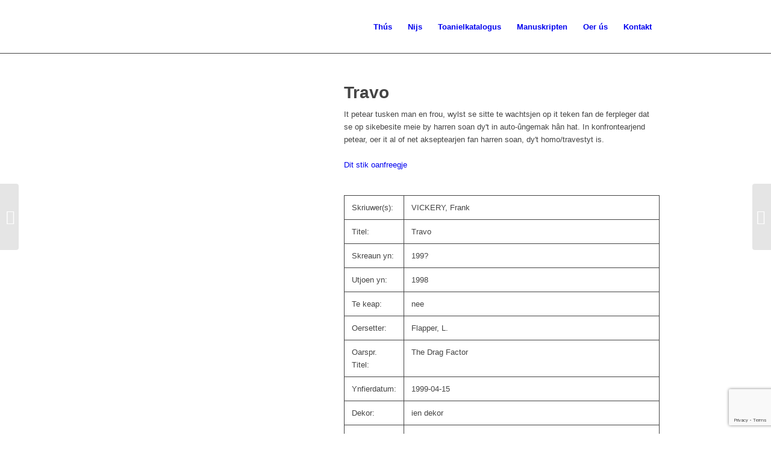

--- FILE ---
content_type: text/html; charset=utf-8
request_url: https://www.google.com/recaptcha/api2/anchor?ar=1&k=6Ld7rjMcAAAAAMonQxMC2fwg3krg0zB-4z0OAJ3Y&co=aHR0cHM6Ly9zdHVmdC5ubDo0NDM.&hl=en&v=N67nZn4AqZkNcbeMu4prBgzg&size=invisible&anchor-ms=20000&execute-ms=30000&cb=lhjad1glgtkv
body_size: 48522
content:
<!DOCTYPE HTML><html dir="ltr" lang="en"><head><meta http-equiv="Content-Type" content="text/html; charset=UTF-8">
<meta http-equiv="X-UA-Compatible" content="IE=edge">
<title>reCAPTCHA</title>
<style type="text/css">
/* cyrillic-ext */
@font-face {
  font-family: 'Roboto';
  font-style: normal;
  font-weight: 400;
  font-stretch: 100%;
  src: url(//fonts.gstatic.com/s/roboto/v48/KFO7CnqEu92Fr1ME7kSn66aGLdTylUAMa3GUBHMdazTgWw.woff2) format('woff2');
  unicode-range: U+0460-052F, U+1C80-1C8A, U+20B4, U+2DE0-2DFF, U+A640-A69F, U+FE2E-FE2F;
}
/* cyrillic */
@font-face {
  font-family: 'Roboto';
  font-style: normal;
  font-weight: 400;
  font-stretch: 100%;
  src: url(//fonts.gstatic.com/s/roboto/v48/KFO7CnqEu92Fr1ME7kSn66aGLdTylUAMa3iUBHMdazTgWw.woff2) format('woff2');
  unicode-range: U+0301, U+0400-045F, U+0490-0491, U+04B0-04B1, U+2116;
}
/* greek-ext */
@font-face {
  font-family: 'Roboto';
  font-style: normal;
  font-weight: 400;
  font-stretch: 100%;
  src: url(//fonts.gstatic.com/s/roboto/v48/KFO7CnqEu92Fr1ME7kSn66aGLdTylUAMa3CUBHMdazTgWw.woff2) format('woff2');
  unicode-range: U+1F00-1FFF;
}
/* greek */
@font-face {
  font-family: 'Roboto';
  font-style: normal;
  font-weight: 400;
  font-stretch: 100%;
  src: url(//fonts.gstatic.com/s/roboto/v48/KFO7CnqEu92Fr1ME7kSn66aGLdTylUAMa3-UBHMdazTgWw.woff2) format('woff2');
  unicode-range: U+0370-0377, U+037A-037F, U+0384-038A, U+038C, U+038E-03A1, U+03A3-03FF;
}
/* math */
@font-face {
  font-family: 'Roboto';
  font-style: normal;
  font-weight: 400;
  font-stretch: 100%;
  src: url(//fonts.gstatic.com/s/roboto/v48/KFO7CnqEu92Fr1ME7kSn66aGLdTylUAMawCUBHMdazTgWw.woff2) format('woff2');
  unicode-range: U+0302-0303, U+0305, U+0307-0308, U+0310, U+0312, U+0315, U+031A, U+0326-0327, U+032C, U+032F-0330, U+0332-0333, U+0338, U+033A, U+0346, U+034D, U+0391-03A1, U+03A3-03A9, U+03B1-03C9, U+03D1, U+03D5-03D6, U+03F0-03F1, U+03F4-03F5, U+2016-2017, U+2034-2038, U+203C, U+2040, U+2043, U+2047, U+2050, U+2057, U+205F, U+2070-2071, U+2074-208E, U+2090-209C, U+20D0-20DC, U+20E1, U+20E5-20EF, U+2100-2112, U+2114-2115, U+2117-2121, U+2123-214F, U+2190, U+2192, U+2194-21AE, U+21B0-21E5, U+21F1-21F2, U+21F4-2211, U+2213-2214, U+2216-22FF, U+2308-230B, U+2310, U+2319, U+231C-2321, U+2336-237A, U+237C, U+2395, U+239B-23B7, U+23D0, U+23DC-23E1, U+2474-2475, U+25AF, U+25B3, U+25B7, U+25BD, U+25C1, U+25CA, U+25CC, U+25FB, U+266D-266F, U+27C0-27FF, U+2900-2AFF, U+2B0E-2B11, U+2B30-2B4C, U+2BFE, U+3030, U+FF5B, U+FF5D, U+1D400-1D7FF, U+1EE00-1EEFF;
}
/* symbols */
@font-face {
  font-family: 'Roboto';
  font-style: normal;
  font-weight: 400;
  font-stretch: 100%;
  src: url(//fonts.gstatic.com/s/roboto/v48/KFO7CnqEu92Fr1ME7kSn66aGLdTylUAMaxKUBHMdazTgWw.woff2) format('woff2');
  unicode-range: U+0001-000C, U+000E-001F, U+007F-009F, U+20DD-20E0, U+20E2-20E4, U+2150-218F, U+2190, U+2192, U+2194-2199, U+21AF, U+21E6-21F0, U+21F3, U+2218-2219, U+2299, U+22C4-22C6, U+2300-243F, U+2440-244A, U+2460-24FF, U+25A0-27BF, U+2800-28FF, U+2921-2922, U+2981, U+29BF, U+29EB, U+2B00-2BFF, U+4DC0-4DFF, U+FFF9-FFFB, U+10140-1018E, U+10190-1019C, U+101A0, U+101D0-101FD, U+102E0-102FB, U+10E60-10E7E, U+1D2C0-1D2D3, U+1D2E0-1D37F, U+1F000-1F0FF, U+1F100-1F1AD, U+1F1E6-1F1FF, U+1F30D-1F30F, U+1F315, U+1F31C, U+1F31E, U+1F320-1F32C, U+1F336, U+1F378, U+1F37D, U+1F382, U+1F393-1F39F, U+1F3A7-1F3A8, U+1F3AC-1F3AF, U+1F3C2, U+1F3C4-1F3C6, U+1F3CA-1F3CE, U+1F3D4-1F3E0, U+1F3ED, U+1F3F1-1F3F3, U+1F3F5-1F3F7, U+1F408, U+1F415, U+1F41F, U+1F426, U+1F43F, U+1F441-1F442, U+1F444, U+1F446-1F449, U+1F44C-1F44E, U+1F453, U+1F46A, U+1F47D, U+1F4A3, U+1F4B0, U+1F4B3, U+1F4B9, U+1F4BB, U+1F4BF, U+1F4C8-1F4CB, U+1F4D6, U+1F4DA, U+1F4DF, U+1F4E3-1F4E6, U+1F4EA-1F4ED, U+1F4F7, U+1F4F9-1F4FB, U+1F4FD-1F4FE, U+1F503, U+1F507-1F50B, U+1F50D, U+1F512-1F513, U+1F53E-1F54A, U+1F54F-1F5FA, U+1F610, U+1F650-1F67F, U+1F687, U+1F68D, U+1F691, U+1F694, U+1F698, U+1F6AD, U+1F6B2, U+1F6B9-1F6BA, U+1F6BC, U+1F6C6-1F6CF, U+1F6D3-1F6D7, U+1F6E0-1F6EA, U+1F6F0-1F6F3, U+1F6F7-1F6FC, U+1F700-1F7FF, U+1F800-1F80B, U+1F810-1F847, U+1F850-1F859, U+1F860-1F887, U+1F890-1F8AD, U+1F8B0-1F8BB, U+1F8C0-1F8C1, U+1F900-1F90B, U+1F93B, U+1F946, U+1F984, U+1F996, U+1F9E9, U+1FA00-1FA6F, U+1FA70-1FA7C, U+1FA80-1FA89, U+1FA8F-1FAC6, U+1FACE-1FADC, U+1FADF-1FAE9, U+1FAF0-1FAF8, U+1FB00-1FBFF;
}
/* vietnamese */
@font-face {
  font-family: 'Roboto';
  font-style: normal;
  font-weight: 400;
  font-stretch: 100%;
  src: url(//fonts.gstatic.com/s/roboto/v48/KFO7CnqEu92Fr1ME7kSn66aGLdTylUAMa3OUBHMdazTgWw.woff2) format('woff2');
  unicode-range: U+0102-0103, U+0110-0111, U+0128-0129, U+0168-0169, U+01A0-01A1, U+01AF-01B0, U+0300-0301, U+0303-0304, U+0308-0309, U+0323, U+0329, U+1EA0-1EF9, U+20AB;
}
/* latin-ext */
@font-face {
  font-family: 'Roboto';
  font-style: normal;
  font-weight: 400;
  font-stretch: 100%;
  src: url(//fonts.gstatic.com/s/roboto/v48/KFO7CnqEu92Fr1ME7kSn66aGLdTylUAMa3KUBHMdazTgWw.woff2) format('woff2');
  unicode-range: U+0100-02BA, U+02BD-02C5, U+02C7-02CC, U+02CE-02D7, U+02DD-02FF, U+0304, U+0308, U+0329, U+1D00-1DBF, U+1E00-1E9F, U+1EF2-1EFF, U+2020, U+20A0-20AB, U+20AD-20C0, U+2113, U+2C60-2C7F, U+A720-A7FF;
}
/* latin */
@font-face {
  font-family: 'Roboto';
  font-style: normal;
  font-weight: 400;
  font-stretch: 100%;
  src: url(//fonts.gstatic.com/s/roboto/v48/KFO7CnqEu92Fr1ME7kSn66aGLdTylUAMa3yUBHMdazQ.woff2) format('woff2');
  unicode-range: U+0000-00FF, U+0131, U+0152-0153, U+02BB-02BC, U+02C6, U+02DA, U+02DC, U+0304, U+0308, U+0329, U+2000-206F, U+20AC, U+2122, U+2191, U+2193, U+2212, U+2215, U+FEFF, U+FFFD;
}
/* cyrillic-ext */
@font-face {
  font-family: 'Roboto';
  font-style: normal;
  font-weight: 500;
  font-stretch: 100%;
  src: url(//fonts.gstatic.com/s/roboto/v48/KFO7CnqEu92Fr1ME7kSn66aGLdTylUAMa3GUBHMdazTgWw.woff2) format('woff2');
  unicode-range: U+0460-052F, U+1C80-1C8A, U+20B4, U+2DE0-2DFF, U+A640-A69F, U+FE2E-FE2F;
}
/* cyrillic */
@font-face {
  font-family: 'Roboto';
  font-style: normal;
  font-weight: 500;
  font-stretch: 100%;
  src: url(//fonts.gstatic.com/s/roboto/v48/KFO7CnqEu92Fr1ME7kSn66aGLdTylUAMa3iUBHMdazTgWw.woff2) format('woff2');
  unicode-range: U+0301, U+0400-045F, U+0490-0491, U+04B0-04B1, U+2116;
}
/* greek-ext */
@font-face {
  font-family: 'Roboto';
  font-style: normal;
  font-weight: 500;
  font-stretch: 100%;
  src: url(//fonts.gstatic.com/s/roboto/v48/KFO7CnqEu92Fr1ME7kSn66aGLdTylUAMa3CUBHMdazTgWw.woff2) format('woff2');
  unicode-range: U+1F00-1FFF;
}
/* greek */
@font-face {
  font-family: 'Roboto';
  font-style: normal;
  font-weight: 500;
  font-stretch: 100%;
  src: url(//fonts.gstatic.com/s/roboto/v48/KFO7CnqEu92Fr1ME7kSn66aGLdTylUAMa3-UBHMdazTgWw.woff2) format('woff2');
  unicode-range: U+0370-0377, U+037A-037F, U+0384-038A, U+038C, U+038E-03A1, U+03A3-03FF;
}
/* math */
@font-face {
  font-family: 'Roboto';
  font-style: normal;
  font-weight: 500;
  font-stretch: 100%;
  src: url(//fonts.gstatic.com/s/roboto/v48/KFO7CnqEu92Fr1ME7kSn66aGLdTylUAMawCUBHMdazTgWw.woff2) format('woff2');
  unicode-range: U+0302-0303, U+0305, U+0307-0308, U+0310, U+0312, U+0315, U+031A, U+0326-0327, U+032C, U+032F-0330, U+0332-0333, U+0338, U+033A, U+0346, U+034D, U+0391-03A1, U+03A3-03A9, U+03B1-03C9, U+03D1, U+03D5-03D6, U+03F0-03F1, U+03F4-03F5, U+2016-2017, U+2034-2038, U+203C, U+2040, U+2043, U+2047, U+2050, U+2057, U+205F, U+2070-2071, U+2074-208E, U+2090-209C, U+20D0-20DC, U+20E1, U+20E5-20EF, U+2100-2112, U+2114-2115, U+2117-2121, U+2123-214F, U+2190, U+2192, U+2194-21AE, U+21B0-21E5, U+21F1-21F2, U+21F4-2211, U+2213-2214, U+2216-22FF, U+2308-230B, U+2310, U+2319, U+231C-2321, U+2336-237A, U+237C, U+2395, U+239B-23B7, U+23D0, U+23DC-23E1, U+2474-2475, U+25AF, U+25B3, U+25B7, U+25BD, U+25C1, U+25CA, U+25CC, U+25FB, U+266D-266F, U+27C0-27FF, U+2900-2AFF, U+2B0E-2B11, U+2B30-2B4C, U+2BFE, U+3030, U+FF5B, U+FF5D, U+1D400-1D7FF, U+1EE00-1EEFF;
}
/* symbols */
@font-face {
  font-family: 'Roboto';
  font-style: normal;
  font-weight: 500;
  font-stretch: 100%;
  src: url(//fonts.gstatic.com/s/roboto/v48/KFO7CnqEu92Fr1ME7kSn66aGLdTylUAMaxKUBHMdazTgWw.woff2) format('woff2');
  unicode-range: U+0001-000C, U+000E-001F, U+007F-009F, U+20DD-20E0, U+20E2-20E4, U+2150-218F, U+2190, U+2192, U+2194-2199, U+21AF, U+21E6-21F0, U+21F3, U+2218-2219, U+2299, U+22C4-22C6, U+2300-243F, U+2440-244A, U+2460-24FF, U+25A0-27BF, U+2800-28FF, U+2921-2922, U+2981, U+29BF, U+29EB, U+2B00-2BFF, U+4DC0-4DFF, U+FFF9-FFFB, U+10140-1018E, U+10190-1019C, U+101A0, U+101D0-101FD, U+102E0-102FB, U+10E60-10E7E, U+1D2C0-1D2D3, U+1D2E0-1D37F, U+1F000-1F0FF, U+1F100-1F1AD, U+1F1E6-1F1FF, U+1F30D-1F30F, U+1F315, U+1F31C, U+1F31E, U+1F320-1F32C, U+1F336, U+1F378, U+1F37D, U+1F382, U+1F393-1F39F, U+1F3A7-1F3A8, U+1F3AC-1F3AF, U+1F3C2, U+1F3C4-1F3C6, U+1F3CA-1F3CE, U+1F3D4-1F3E0, U+1F3ED, U+1F3F1-1F3F3, U+1F3F5-1F3F7, U+1F408, U+1F415, U+1F41F, U+1F426, U+1F43F, U+1F441-1F442, U+1F444, U+1F446-1F449, U+1F44C-1F44E, U+1F453, U+1F46A, U+1F47D, U+1F4A3, U+1F4B0, U+1F4B3, U+1F4B9, U+1F4BB, U+1F4BF, U+1F4C8-1F4CB, U+1F4D6, U+1F4DA, U+1F4DF, U+1F4E3-1F4E6, U+1F4EA-1F4ED, U+1F4F7, U+1F4F9-1F4FB, U+1F4FD-1F4FE, U+1F503, U+1F507-1F50B, U+1F50D, U+1F512-1F513, U+1F53E-1F54A, U+1F54F-1F5FA, U+1F610, U+1F650-1F67F, U+1F687, U+1F68D, U+1F691, U+1F694, U+1F698, U+1F6AD, U+1F6B2, U+1F6B9-1F6BA, U+1F6BC, U+1F6C6-1F6CF, U+1F6D3-1F6D7, U+1F6E0-1F6EA, U+1F6F0-1F6F3, U+1F6F7-1F6FC, U+1F700-1F7FF, U+1F800-1F80B, U+1F810-1F847, U+1F850-1F859, U+1F860-1F887, U+1F890-1F8AD, U+1F8B0-1F8BB, U+1F8C0-1F8C1, U+1F900-1F90B, U+1F93B, U+1F946, U+1F984, U+1F996, U+1F9E9, U+1FA00-1FA6F, U+1FA70-1FA7C, U+1FA80-1FA89, U+1FA8F-1FAC6, U+1FACE-1FADC, U+1FADF-1FAE9, U+1FAF0-1FAF8, U+1FB00-1FBFF;
}
/* vietnamese */
@font-face {
  font-family: 'Roboto';
  font-style: normal;
  font-weight: 500;
  font-stretch: 100%;
  src: url(//fonts.gstatic.com/s/roboto/v48/KFO7CnqEu92Fr1ME7kSn66aGLdTylUAMa3OUBHMdazTgWw.woff2) format('woff2');
  unicode-range: U+0102-0103, U+0110-0111, U+0128-0129, U+0168-0169, U+01A0-01A1, U+01AF-01B0, U+0300-0301, U+0303-0304, U+0308-0309, U+0323, U+0329, U+1EA0-1EF9, U+20AB;
}
/* latin-ext */
@font-face {
  font-family: 'Roboto';
  font-style: normal;
  font-weight: 500;
  font-stretch: 100%;
  src: url(//fonts.gstatic.com/s/roboto/v48/KFO7CnqEu92Fr1ME7kSn66aGLdTylUAMa3KUBHMdazTgWw.woff2) format('woff2');
  unicode-range: U+0100-02BA, U+02BD-02C5, U+02C7-02CC, U+02CE-02D7, U+02DD-02FF, U+0304, U+0308, U+0329, U+1D00-1DBF, U+1E00-1E9F, U+1EF2-1EFF, U+2020, U+20A0-20AB, U+20AD-20C0, U+2113, U+2C60-2C7F, U+A720-A7FF;
}
/* latin */
@font-face {
  font-family: 'Roboto';
  font-style: normal;
  font-weight: 500;
  font-stretch: 100%;
  src: url(//fonts.gstatic.com/s/roboto/v48/KFO7CnqEu92Fr1ME7kSn66aGLdTylUAMa3yUBHMdazQ.woff2) format('woff2');
  unicode-range: U+0000-00FF, U+0131, U+0152-0153, U+02BB-02BC, U+02C6, U+02DA, U+02DC, U+0304, U+0308, U+0329, U+2000-206F, U+20AC, U+2122, U+2191, U+2193, U+2212, U+2215, U+FEFF, U+FFFD;
}
/* cyrillic-ext */
@font-face {
  font-family: 'Roboto';
  font-style: normal;
  font-weight: 900;
  font-stretch: 100%;
  src: url(//fonts.gstatic.com/s/roboto/v48/KFO7CnqEu92Fr1ME7kSn66aGLdTylUAMa3GUBHMdazTgWw.woff2) format('woff2');
  unicode-range: U+0460-052F, U+1C80-1C8A, U+20B4, U+2DE0-2DFF, U+A640-A69F, U+FE2E-FE2F;
}
/* cyrillic */
@font-face {
  font-family: 'Roboto';
  font-style: normal;
  font-weight: 900;
  font-stretch: 100%;
  src: url(//fonts.gstatic.com/s/roboto/v48/KFO7CnqEu92Fr1ME7kSn66aGLdTylUAMa3iUBHMdazTgWw.woff2) format('woff2');
  unicode-range: U+0301, U+0400-045F, U+0490-0491, U+04B0-04B1, U+2116;
}
/* greek-ext */
@font-face {
  font-family: 'Roboto';
  font-style: normal;
  font-weight: 900;
  font-stretch: 100%;
  src: url(//fonts.gstatic.com/s/roboto/v48/KFO7CnqEu92Fr1ME7kSn66aGLdTylUAMa3CUBHMdazTgWw.woff2) format('woff2');
  unicode-range: U+1F00-1FFF;
}
/* greek */
@font-face {
  font-family: 'Roboto';
  font-style: normal;
  font-weight: 900;
  font-stretch: 100%;
  src: url(//fonts.gstatic.com/s/roboto/v48/KFO7CnqEu92Fr1ME7kSn66aGLdTylUAMa3-UBHMdazTgWw.woff2) format('woff2');
  unicode-range: U+0370-0377, U+037A-037F, U+0384-038A, U+038C, U+038E-03A1, U+03A3-03FF;
}
/* math */
@font-face {
  font-family: 'Roboto';
  font-style: normal;
  font-weight: 900;
  font-stretch: 100%;
  src: url(//fonts.gstatic.com/s/roboto/v48/KFO7CnqEu92Fr1ME7kSn66aGLdTylUAMawCUBHMdazTgWw.woff2) format('woff2');
  unicode-range: U+0302-0303, U+0305, U+0307-0308, U+0310, U+0312, U+0315, U+031A, U+0326-0327, U+032C, U+032F-0330, U+0332-0333, U+0338, U+033A, U+0346, U+034D, U+0391-03A1, U+03A3-03A9, U+03B1-03C9, U+03D1, U+03D5-03D6, U+03F0-03F1, U+03F4-03F5, U+2016-2017, U+2034-2038, U+203C, U+2040, U+2043, U+2047, U+2050, U+2057, U+205F, U+2070-2071, U+2074-208E, U+2090-209C, U+20D0-20DC, U+20E1, U+20E5-20EF, U+2100-2112, U+2114-2115, U+2117-2121, U+2123-214F, U+2190, U+2192, U+2194-21AE, U+21B0-21E5, U+21F1-21F2, U+21F4-2211, U+2213-2214, U+2216-22FF, U+2308-230B, U+2310, U+2319, U+231C-2321, U+2336-237A, U+237C, U+2395, U+239B-23B7, U+23D0, U+23DC-23E1, U+2474-2475, U+25AF, U+25B3, U+25B7, U+25BD, U+25C1, U+25CA, U+25CC, U+25FB, U+266D-266F, U+27C0-27FF, U+2900-2AFF, U+2B0E-2B11, U+2B30-2B4C, U+2BFE, U+3030, U+FF5B, U+FF5D, U+1D400-1D7FF, U+1EE00-1EEFF;
}
/* symbols */
@font-face {
  font-family: 'Roboto';
  font-style: normal;
  font-weight: 900;
  font-stretch: 100%;
  src: url(//fonts.gstatic.com/s/roboto/v48/KFO7CnqEu92Fr1ME7kSn66aGLdTylUAMaxKUBHMdazTgWw.woff2) format('woff2');
  unicode-range: U+0001-000C, U+000E-001F, U+007F-009F, U+20DD-20E0, U+20E2-20E4, U+2150-218F, U+2190, U+2192, U+2194-2199, U+21AF, U+21E6-21F0, U+21F3, U+2218-2219, U+2299, U+22C4-22C6, U+2300-243F, U+2440-244A, U+2460-24FF, U+25A0-27BF, U+2800-28FF, U+2921-2922, U+2981, U+29BF, U+29EB, U+2B00-2BFF, U+4DC0-4DFF, U+FFF9-FFFB, U+10140-1018E, U+10190-1019C, U+101A0, U+101D0-101FD, U+102E0-102FB, U+10E60-10E7E, U+1D2C0-1D2D3, U+1D2E0-1D37F, U+1F000-1F0FF, U+1F100-1F1AD, U+1F1E6-1F1FF, U+1F30D-1F30F, U+1F315, U+1F31C, U+1F31E, U+1F320-1F32C, U+1F336, U+1F378, U+1F37D, U+1F382, U+1F393-1F39F, U+1F3A7-1F3A8, U+1F3AC-1F3AF, U+1F3C2, U+1F3C4-1F3C6, U+1F3CA-1F3CE, U+1F3D4-1F3E0, U+1F3ED, U+1F3F1-1F3F3, U+1F3F5-1F3F7, U+1F408, U+1F415, U+1F41F, U+1F426, U+1F43F, U+1F441-1F442, U+1F444, U+1F446-1F449, U+1F44C-1F44E, U+1F453, U+1F46A, U+1F47D, U+1F4A3, U+1F4B0, U+1F4B3, U+1F4B9, U+1F4BB, U+1F4BF, U+1F4C8-1F4CB, U+1F4D6, U+1F4DA, U+1F4DF, U+1F4E3-1F4E6, U+1F4EA-1F4ED, U+1F4F7, U+1F4F9-1F4FB, U+1F4FD-1F4FE, U+1F503, U+1F507-1F50B, U+1F50D, U+1F512-1F513, U+1F53E-1F54A, U+1F54F-1F5FA, U+1F610, U+1F650-1F67F, U+1F687, U+1F68D, U+1F691, U+1F694, U+1F698, U+1F6AD, U+1F6B2, U+1F6B9-1F6BA, U+1F6BC, U+1F6C6-1F6CF, U+1F6D3-1F6D7, U+1F6E0-1F6EA, U+1F6F0-1F6F3, U+1F6F7-1F6FC, U+1F700-1F7FF, U+1F800-1F80B, U+1F810-1F847, U+1F850-1F859, U+1F860-1F887, U+1F890-1F8AD, U+1F8B0-1F8BB, U+1F8C0-1F8C1, U+1F900-1F90B, U+1F93B, U+1F946, U+1F984, U+1F996, U+1F9E9, U+1FA00-1FA6F, U+1FA70-1FA7C, U+1FA80-1FA89, U+1FA8F-1FAC6, U+1FACE-1FADC, U+1FADF-1FAE9, U+1FAF0-1FAF8, U+1FB00-1FBFF;
}
/* vietnamese */
@font-face {
  font-family: 'Roboto';
  font-style: normal;
  font-weight: 900;
  font-stretch: 100%;
  src: url(//fonts.gstatic.com/s/roboto/v48/KFO7CnqEu92Fr1ME7kSn66aGLdTylUAMa3OUBHMdazTgWw.woff2) format('woff2');
  unicode-range: U+0102-0103, U+0110-0111, U+0128-0129, U+0168-0169, U+01A0-01A1, U+01AF-01B0, U+0300-0301, U+0303-0304, U+0308-0309, U+0323, U+0329, U+1EA0-1EF9, U+20AB;
}
/* latin-ext */
@font-face {
  font-family: 'Roboto';
  font-style: normal;
  font-weight: 900;
  font-stretch: 100%;
  src: url(//fonts.gstatic.com/s/roboto/v48/KFO7CnqEu92Fr1ME7kSn66aGLdTylUAMa3KUBHMdazTgWw.woff2) format('woff2');
  unicode-range: U+0100-02BA, U+02BD-02C5, U+02C7-02CC, U+02CE-02D7, U+02DD-02FF, U+0304, U+0308, U+0329, U+1D00-1DBF, U+1E00-1E9F, U+1EF2-1EFF, U+2020, U+20A0-20AB, U+20AD-20C0, U+2113, U+2C60-2C7F, U+A720-A7FF;
}
/* latin */
@font-face {
  font-family: 'Roboto';
  font-style: normal;
  font-weight: 900;
  font-stretch: 100%;
  src: url(//fonts.gstatic.com/s/roboto/v48/KFO7CnqEu92Fr1ME7kSn66aGLdTylUAMa3yUBHMdazQ.woff2) format('woff2');
  unicode-range: U+0000-00FF, U+0131, U+0152-0153, U+02BB-02BC, U+02C6, U+02DA, U+02DC, U+0304, U+0308, U+0329, U+2000-206F, U+20AC, U+2122, U+2191, U+2193, U+2212, U+2215, U+FEFF, U+FFFD;
}

</style>
<link rel="stylesheet" type="text/css" href="https://www.gstatic.com/recaptcha/releases/N67nZn4AqZkNcbeMu4prBgzg/styles__ltr.css">
<script nonce="0NgoFmPHvJqZ4vNfg5Gv0Q" type="text/javascript">window['__recaptcha_api'] = 'https://www.google.com/recaptcha/api2/';</script>
<script type="text/javascript" src="https://www.gstatic.com/recaptcha/releases/N67nZn4AqZkNcbeMu4prBgzg/recaptcha__en.js" nonce="0NgoFmPHvJqZ4vNfg5Gv0Q">
      
    </script></head>
<body><div id="rc-anchor-alert" class="rc-anchor-alert"></div>
<input type="hidden" id="recaptcha-token" value="[base64]">
<script type="text/javascript" nonce="0NgoFmPHvJqZ4vNfg5Gv0Q">
      recaptcha.anchor.Main.init("[\x22ainput\x22,[\x22bgdata\x22,\x22\x22,\[base64]/[base64]/[base64]/[base64]/[base64]/[base64]/KGcoTywyNTMsTy5PKSxVRyhPLEMpKTpnKE8sMjUzLEMpLE8pKSxsKSksTykpfSxieT1mdW5jdGlvbihDLE8sdSxsKXtmb3IobD0odT1SKEMpLDApO08+MDtPLS0pbD1sPDw4fFooQyk7ZyhDLHUsbCl9LFVHPWZ1bmN0aW9uKEMsTyl7Qy5pLmxlbmd0aD4xMDQ/[base64]/[base64]/[base64]/[base64]/[base64]/[base64]/[base64]\\u003d\x22,\[base64]\\u003d\x22,\[base64]/CiwVmL8Kgf8OvPhHDqEvCrsOAwpHDmcKlwr7DtsOcGH5Owp5nRBVuWsOpXjbChcO1XsKUUsKLw7PCgHLDiSMiwoZ0w4xowrzDuUVoDsOewpTDi0tIw5tZAMK6wo/CnsOgw6Z1EMKmNDBUwrvDqcKoTcK/fMKLEcKywo0/[base64]/Ct8KzwrbDksOVwpHCgSvCnsOMBDLCrSkXBkdNwrHDlcOUHsKGGMKhDHHDsMKCw6sfWMKuGmVrWcKVdcKnQCXCl3DDjsO4wrHDncO9bMOKwp7DvMKJw4rDh0IPw4Ydw7YaB244RS5ZwrXDq1TCgHLCvBzDvD/Dp3fDrCXDuMO6w4IPInLCgWJoFsOmwpc5wpzDqcK/wpoVw7sbF8OSIcKCwrBXGsKQwp7Cg8Kpw6NYw59qw7kPwqJRFMOIwoxUHw7Cl0c9w7LDuhzCisOLwqEqGHzCmCZOwplOwqMfNcOPcMOswogfw4Zew5RUwp5CQmbDtCbCuTHDvFVCw5/DqcK5csOiw43Dk8K2wrzDrsKbwo3DkcKow7DDucO8DWFyZVZ9wp/[base64]/NMK8w7UTwr5jQiw7b8KUw5ojbcOmw5/Dv8OMw7UlLCvCt8OpJMOzwqzDgF3DhDorwrskwrRjwp4hJ8OlacKiw7odan/Dp1PCtWrClcOGRSdubBsDw7vDkEN6IcKnwqREwrY+wrvDjk/DpcOYM8KKfsKhO8OQwrMJwpgJT1pBGWxAwrIpw5Yew7sTRDXDp8KDWcOcw7wHwqPChsK9w4DCmkFiwo7Cq8KHKMKSwp/CrcKJA1/[base64]/[base64]/[base64]/[base64]/CjEvChnFvwqQgY04gfMKqwoDDqVHDpQAiw6HCkW3DvcOHXsKfwoBXwo/Di8KOwpwrwojCrMOgw5xmw55AwpjDtsO1w6XCpRDDsjjCr8O6exLCgsKjIcOKwpfCkH3Do8Kiw4pqX8Ksw4sXJcO6WcKOwqAtB8Krw4bDlMO2dxbCuF3DrnAKwoc2d0RmBjrDuVHCrMOePQ13w40Mwq99w53DtcKaw7wgPsKqw59bwp0TwpjCkR/DgXPCmsKLw5fDmnnCu8Opw47CjjzCnsOAacK2HRHCswzCo2HDrcOCLFJtwoXDl8Ofw4x6eiZswqjCpFjDsMKJXzrCksOlw4LCk8Kywo7CrcKTwp4XwqPCj2XClg/[base64]/Ct8OXF8O0JSTCpcKGNx4cOTjDmSfDj8OPwrbDsSTDlR9EwolwVyAPNHJ5ccK7wo/Du0/CjCTDlsObw6cswqNMwpEcR8O/b8O3w75QAjELQ1DDoQk6YMOVwopkwrHCrcOHacKTwp/[base64]/DicKIw4DDucKbw67CvRJBwo12EsK5R8Okw4TDm1M5wo0LdMKGEcOrw5DDgMOZwqNcJsKqwpYzCcO7bANWw6zDsMOlwo/CiVVmRlVsaMK3woLDvSFHw7wDccOvwqVxW8Kkw7fDokVOwqw1wpdVwooOwp/Du0HCo8K3Wy3DuEnDucKbS0LCssKPdT3DvsOiZFsKw7rCnkHDlcOdfcK3R0zCmsKKw6rDsMKGwprDuVkVdX9cQsOzGVRZwplsfMOEwpY/KHd8w4LCpgRRHj9rw5LCnsOwAcKgw6xlw4Bqw7E1wqDDgF5WImRRfCUoXmnCvsOrXiwNOlXDonHDpTrDg8ObO1pPOhEFTsKxwrrDqlV9ODIyw63DusOKOsOxw5ggNcO+eX47IxXCjMKdF3LCqSBgGMK2w5/DgMKqEMKzXsKQIAPDosO4wp7DlCfDu0ViUMK6wqPDmMO5w4Vtw4oqw7DCmW/[base64]/CgDXDkC1Qw5Mdwo/CkMOcwrQXMlXDmsOAwpXDlj52w4LDj8OVA8KKw7bDuxHDgsOKwrvCgcKZwqTDqcOwwrTDoVfDv8Otw49RYBphwoHCocOAw6zCjlYdZCLDuH5OW8KXFsOIw67DjsKzwpVdwpZMLsOYKA/ClAfCt1XDnsKGZ8OzwqRdbcOUHcOrw6PCt8OeEMKRTsKOw4jDvE8MUcOpdGnDrh3DkVvDlVp0w5AOAgnDuMKCwpXDqMKSLMKUHsOkZMKLRcK0Ont/[base64]/CjWfDi8KdwrnDtsKMw5TCjFpbPcOyXQHDrMKowqdHZ2nDggXDumTDvMKJwrbCtsObw4hPDG7CozfCrmJmC8KnwrnDmwbCp3nCunhqBsO3wokmLXdMOcOrwrs0w5/Ds8KTw4dTw6XDiis/w73DvwrCjsKHwo56W1zCvRXDl1fClTTDn8KlwrxvwoDDk3dFFsOnZUHDskhAJyHConDDg8OWwrrCvsOlwr3DijHCsmU0ZMOgwrPCqcO3W8Kaw6d0wovDhcKBwqV5wocQw7BKdMKiwrdPV8KEwqcew6g1fMKtw6RBw7rDum1mwpLDv8KqU3XCljR6LkbCn8Oue8Ovw4/DrsOfwrEXXGjDgMOowpjCjsK6YsOnHwHCvi5Tw619wo/CgcKvwr3Dp8KqU8KZwr0swrogwpvCqMOcTmxUa19wwqN2wqEjwqHCuMKDw4jDvBPDoW3CscKQJBzCicKkRsOPU8Kya8KUQC/DkcOuwoIlwprCrWNLISbCh8Kmw78wF8K/a1bCgzDDglMewp1ybwRtwrRpQ8KXFCbCgxXCosK7w79Zw4dlwqfCuUfCrMKowrhhwrEOwq1MwqYtQyfCksK5w5wqBsOjRsONwpxFfDhuODQeHcKcw5ETw6nDtVIYwpXDkGYiIcKlJ8KlLcKJXMK/wrFiG8KmwpkXwo3DrjVgwq0gEMKvw5sdCQJ3woUWBWjDr0hWwpl/KsOMw5HCq8KdFXhWwohuPRbCiC7DmsKsw7YLwopew7jConTCn8OOw5/[base64]/SGDCrcKKwphyw4EvJ3dNQ8K+Tw9tw7LCuMO/[base64]/DjcKlw7QhecOKDsO2CcKKSMKoHMKHf8O/LMOvwrAgwrRiwpwNwqNDHMKzX0PDoMKyanVlfRM/CcOHSMKAJMKEwqlkQHbCulDCuH/DlsOkw5dUThbDvsKHwp3CvMOWwrvCscOdw7VRUMKBMzYgwpfCs8OCGhfCvHF6c8OsBVrDo8OVwqY9F8Ohwo1tw5zDhsOZDQ05w4LCkMO6Imofw7zDsijDshbDocOTAsODLQkwwoLDviDDj2XDoxhTwrBbacO2wp3Doj14w7N6woIhasOPwroSRy/DjQzDlsK0wr5lNMK1w6tlw6oiwoFBw6hIwpVyw5rCj8K5ElrCm1BSw5oZwrnDqQ7DjX58wqxswoF4w78lwqXDoicDeMK2WsORw6DCqcOzw5hkwqbDuMOgwoLDv2MhwqQtw6LCs37CumnDv1/CpmPChcOJw7fDg8OxVnxGwpQiwqvDmVDCosK7wrnDtDVdJ1PDiMK3RlQLHcOfbjoIw5vDrTfCu8OaJy7DsMK/[base64]/bsOuw6vDlkHCsREnw6/CgjBiwpfDh8KTwpfClMKSbsKLwobCmVbDvBfCmlFJwp7DlnjCmcOJPmQIHcKjw57DiX94ZEfCgcK+EcKbwr3ChjHDv8OuLcO/I2VtZcO9S8OYQBk0XMO4dsKIwpPCpMKcwpPDhSgaw6JFw4fDrMOQAMK7CsKcHsOQCcK5W8KTw5fDrmvCoWPDtWh/JsKPw5vCvMO4wrjDrcKbfMOfwr/Dp2YTExnCkArDrht0I8KNw7nDtjbCtSI9DcKvwodwwrtkegXCtXMVbcKGwo/Cr8Ouw4ZKWcK0K8KJwqtywqgbwo/DscOYwrFdTFbCpMO8wqYAwpEyMsOldsKVw43DugMHMMOFG8KOw5jDmcORZgpCw6PDowrDgCvCs1Q5P11zTT3ChcKoRChWwq3Ds3DDgXrDq8KLwpjCj8O3Vg/CiVbCqiVBEW7DuEXDhz3CssOgSiLDlcKWwrnDmVB3wpZ9w7DDkUnCucKUAcK1w5DCp8OlwrDCvAxLw6DDgCEuw4LCpMOww5rChk1AwpbCgVfCm8KVA8KkwrfCvm4HwoR7eELCt8KFwqYewpd9RS9Sw5/[base64]/DrMOjw4lSwoB2ZMOCPsK9wrYcw6oOwo3Chk3Dp8K2NX10w4zDl0rCnnzCkHfDpH7DjBnChsOlwo55eMOKUnoULsKPS8K+GzREegLCpgXDk8O/w4PCmQdSwqMWSUgww5Qewo1UwrzCoWHClFlnw54OWGTCosKXw4nCvMKiN1EFZMK4AWUKwp9odcK3dMOqOsKMwq5/[base64]/CpU1BwrkqwojDuwQudWwSGWLCosK8esKdWBwMw6UsZ8KWwpEsUMOzwog/[base64]/w6zCpMKiaHXCmcOvw58Gbl3ChsKhwqdPwpvCiHdiQGTDvzfCvsOPbQPCusKKIXViOMOvLcOeeMOZwrUYwq/Cuxh/fcKQEsO8GsKeGMOkWyHCgmDCiHDDtMORDsOVYMK3w5QlXsOUbcKzwpgcwp4kK0oKfMOrLinCh8KQwoDDocKMw4LCsMOyH8KgNcOIbMOtB8OJw4p0wpfCiADCnExbWCTCgsKmZEPDphNAelHDiHMnwrIRLMKHfk/CrwA5wqcFwrfCuR/Dg8Oiw7hhw7w8w54DXGrDscONwptcW11twpnCrzLCvMOmL8O3XcOCwqzCjBxYPA17VhHClBzDthDDqA3Dkgg0Ygs/acKePD7CimXCjm3DsMOLw4LDq8OjdcKYwr8PNMOFNsOVwrHCh2bCjBRkPcKCwp4ZAXtWb2wVesOrbHfCrcOtwoImw5Z5wrdbDgPDrgnCr8OLw7nCmVZJw4/[base64]/w6jCkMOOw7Blwr/[base64]/[base64]/[base64]/CujPCjcKUSsKuw6Uwwr/DtMORw4J/[base64]/[base64]/[base64]/P8OFwpXDg38Pw7Z5woYLwqwCC8Khw6lHw7gDw6REwrnCqsOMwqBZHmrDhMKWwpkOcsKow5g3wo8Pw5DCmk/[base64]/w6PDvUAxwpMBcMKjVsKBw7jCsBEOAMKnMMOtwp9gw51mw6Eyw7rCoXMswq4rHhBEJcOMRcOdw4fDgzoQVMOiOGkSAk5JHTkcw6DCqsKdw5x8w4xJZR0QZ8Krw4FNw58BwobCoz0dwq/Ci0E5w7rCujkzGRQxdh9/[base64]/CtcO2eMOYw5APWMO+WwJRw5XCo8KOwowFKX3DmGDCqAkYYhJvw47ChMO7wprCs8KvCcORw5vDi1UJNsK+wq8+woLCgMKXJDrCiMKyw53CpgM/w6/Comt8wpI4JsKsw70jHsOhXcKVKcKMJcOKw4TClynCmMOBaUM1FGXDqcOibMKNG3s5HjsNw45wwqtubcKfw4YDdRlTGcOVTcO0w57DoSfCvsODwrXCqSfCozbDgsK/[base64]/[base64]/Cr1DCoTPClMOuB15RED3CjFh3wq9/YVnChMOkbF8Ec8KiwrNPw4vDkWnDjsKrw5Muw5PDosO7wrlYL8O8w5Fow4zDuMKtakDCkyrCj8OhwrJ/CAvCrsOLACPDlsOsdcKFeAdIbcKgwo7DksKQOUjDjsOfwpYvZUrDr8OrCSTCs8K6dx3DvMKXwohswp/DhG/DiCpRw61gF8OzwoFaw7FlNMOCfU1Qf3cnDcO9SXlCLMOgw5oGSBTDsHrClAcpajQNw4vCtMKQTcKZw4w+H8Knwo0vdRDCpWXCvndIwodjw6fDqwzCi8Kxw5PDqQDCo1PDrzUaAsOcesKkwpUCYW7DmMKAIsKdw5nCsBctw5PDoMKxfzdQwoI5S8KKw4VTw4zDkCHDvU/DrVnDryNuw7RvIDvCqUfCh8Kaw4ZNaxjCmMKiZDYPwqDDvcKmw57DrQphasKbwqR9w5MxG8OoBcO7RsKHwpw8EsOuLsK3asOiwovDl8KIGEhRbTpxcVhqwoU7wpXDvMKIOMO/cSnDrsKvTX5icMOzDMO2w5/[base64]/wqgcworDmsOsw5nCrljDrCbDusOhPsKtREpzVX3CmQnChsKNAFtfbC1NI2bCgw1bQhcSwoDChcKuMMKwI1Ykw5zDpifDkVHCt8K5w6PCty53c8Oyw6kBbsK/aiHCv07CicKvwqggwrHDhVHCisKzQAkvw6PDnsOqT8OyG8O8wrLCjVXCuUIAfXvDusOOwpTDv8KuHE7DscOHw47CtGJ0HHfCvMOPA8K+P0PDp8OSDsOtZULDrMOhBsKLbS/DtsKhdcO/w7U2wrd2w7zCsMKoN8KCw4kAw7J+cEPCmsOraMKPwozCisOAwp9Nw7fCjsOHWRkTwpHDocOYwoVfw73DuMKuw5k1w5XCrHbDlmBoEDNcw5AUwpfCvnHCpxjDh2RTRX4/RMOmWsOnwoPCphrDhTTDncOJUV57dcKlGAUjw4wbd25ZwrQZwqTCpMOfw4XDl8ODFwhww5HCgsONwrF8FcKJExDCnMOfw7QdwoQPcSXDtMOUChBjdyDDmC7CvwAcw5QnwoMYHMOwwqlic8KQw4tdUsOxwpVJP3cBailewp3CsjQ9T0bClFICIMKxdiBxBUZ/Igh3GsK0w7rCr8K0wrZBw7NYMMKgEcOSw7hZw7vDg8K+OAELEQHDocOdw4JYRcOjwrLCmm55w4TDkTPCo8KFMcOaw41KAmE1EWFlwrlfZi7CjMKRKsOobsOfccK2wojCmMOAXEcOH0DCqMKRR3HCtCLDsQY0wqVgJMOVw4YEwp/ClwlKwqDDhMOdwptkYsOJwrTChXfCpcKQwqZPAwgQwr/CiMK7wrrCtSR1dmYVBzPCqMKwworCocOawoUQw5Zzw5zDnsOlw4JRZ23CmUnDmFZzf1vCpsKmEcK6N09rw5nDomMgWAzCksKlwoM2T8OoZSZUEWZ+wpxMwo/ClcOIw4bDjDwhw5PCoMO2woDDqSk1GnJfwpvDozJfwqw2TMK/UcOKAg9NwqfDqMO4fCFsaQDCr8O/[base64]/DmUEWXXIYwooewoEGw5XCuVTDgcKrwq7DgzQxGBE/wosfBCc3fj7CsMKOMMOwE1d1EhrDksKcfHfCocKNM2rCusOaY8OVwqE4wpYoeznCgsKSwpfCkMOPwrrDosOBw4rCtMOUwobCh8OAUcKVdjDDpTHCp8OWX8OzwpIYVixsDCjDuxYddn7ClTAgw6gweFhJH8K7wrTDiMOFwprCnEDDqXrCvFt/f8O3YsK8wqVpJG3CpnlDw6BawqzCsyVAwpTCliLDs1saSxzDlCfDnxRTw7QMacKVHcKUD2jDgsOQw4LCsMOfwr7Dl8KKWsKsQsOlw55Cw4jDvsODwpcGwpjDtMOTLl/[base64]/CoTEHAAJOw5jCjHkdNcKuUsOJehnCknJjAcOKw7QASMK4wplSUsOsw7fClVJQR3tlQT4pB8OfwrfDisK/G8Krw59twpzCuTrDhHVLw5HCryfClsKAwqZAwqfDsmLDq0QlwoFjw5nDuiZwwoE9wqHDigjCmQkPNE1ZVT8pwo/CjcOMH8KqZycQZcO/wofCl8OIw7fCg8O8woIpJTzDjz8MwoQDR8OnwrHDuknDpcKfw4YOw5PCpcO1eAXDv8KfwrLDlFl7T3PCsMK4w6FyLG0fcsOow7PDjcOUFnNuwrrCj8ONwrvCrsKrw59sW8OXRcKtw4Yow4TDiH5bECJjPcOKWGPCn8OxdS5+w6vDj8K0w5BJeBnCrGLDnMOee8O6eg/[base64]/CnsOyw4vDuD1GesK8CcOxMAnChw7DvMKSwqVuQ8Obw4svTsOSw7d7wr1/AcOIBkPDv3XCqcKuHC8Nw5oSKTXCgVhzw5/ClcKTHcONYMOuOsOcw5fCssO9wodHw7FqXUbDsBF+QVsQwqBFDsKMw5gqwo/CkzchC8OrOx1xVsOwwqbDiBpHwp9pD1PDowjChBHCiEbDucKVUMKRwrE/QjIxwoNJwql9wrJdZG/CpcO3RgfDvD5mLsOMwrrCqxkGblPDn3vCm8KAw7J8woIKKBxFUcKlwpxjw5tkw6xgVzpGVcOJw78Sw6TDoMOVcsOfV1Ekf8OgZE5QTCrCksOjMcKPQsOPBMKdw4rCrcO6w5Ifw4YDw7TCs2piXVNPwq7Dk8K7wpZ4w7M1YV8pw5PDkEjDs8OzQk/CgMOzw4zCgyDCsyLDmsK+McOxRcO5Q8KrwqxGwpJYOkPCicORVsKqFid2YMKRKsKsw5/CpcOxw794fETCoMKYwqtjY8OFw6HDkXvDqFR3woV1w5JhworCjElNw5TCq2/Dk8OgQ04RdjdVw6fDn28Yw69vOQ80WAdywqFsw7PCsD/DsifCiHVcw4IqwqYVw4d5Y8KCA2nDhlzDlcKYwpxjRFZqwo/Cly4nccK0aMKqCsOeEmIUDMKcJx1Vwp1two98TcK+wpPDi8KcS8OZw4TDvzR8agzClFzCusO8dUvCvsKHQQtPZ8OfwrsmY07DqVvCpQvCl8KPF1/[base64]/IhM7CnhUPcOoRcKyc8OFKgPDs2XDl37CnwdXGh0/wrVzHl3Ct0geJcKjwpEnUMK2w4Rowr1Hw5nCssKdw6HDqTLDuRDClGtkwrFXwoXDv8Kzw7fCngEvwpvDnnbCocKYw443w4fCq2zCik1Se01ZCBnCucO2wod9wq/ChS7CpcOPw50/w5HDvMOOGcKnGsKkDj7CkQAaw4XClcOgwqfDg8O+OsO3BnxAw7RbRxnClMODw68/w6fCglfCoVrDi8OGJcOlwoQJwo9mHGnDtXLDnREUakfCjiLDvsOYRmnCjkBPwpHCv8ORw6DDi1s9w4BWAmXDhStVw77Do8OKD8OQbX47XE3Dpz3CrcOsw7zDv8Oiwp3Dp8O0wq1Rw4PCh8OUBjQ9wpRowp/Ct23DicO/[base64]/CsC8pH1hPw40BIsOsHMKqw6h/w4Nswp3DusOawrMtw4rDnmwUw7pRYMOxJznDoh1Cw6p+woxpGTPDilBlw7Qfd8O9wowJDcOUw78Bw6Zma8KDQlVAJsKEOcK9eUZyw7F/ZFjDnsOQFsOsw7bCoxnDoE3CkMOHw5rDqndCTMOOw6PChMOMVcOKwoFhwq/DvcOUSMKwd8OWw4rDv8OyOkAxwpY6YcKBF8OtwrPDsMOmCABbYcKmS8OSw40mwrrDuMO8DsKuXsKaCHfDvsKSwqpyQsKmODRPOMOqw4NywoUmd8OTP8O3wqB/[base64]/DtUYVwqbCmWvDjcOQR8O/Vz1sByjCnMK1wohew6Vaw6FAw7bDksKJbsOxaMOfw7ghRR5RCMOacWtrwrQrPxMBwocOw7FzT1tDDUBXw6bDviLDoi3DlcOYwo0hwoPCtxnDm8O/bVnDv0x/wrHCpX9HPi/DiS5Hw7/DpH8RwpXCtcOdw6DDkSXCkRTCq3pzZjtyw73CtCA7wq7Dh8Okw4DDnEMkwq0lEA3CgRNKwqHDq8OOLy/CncOMVAnDkD7CtcKuw6HCocKuwqLDnMKYV23DmcKsFwMRDcK7woDDmDgwY3oOaMKUGsKXbXrDln3CgMOQVQ/CscKBF8O2WcKmwr1oBsOUasOhTiB4N8KEwrNsbnvDusOgesKcDcOnfUXDgcKSw7TDq8OHdlfCsSpDw6QCw4HDu8KIw4J/wqgQw4nCp8KuwpVww78rw6hfwrHCncKKwqXCnlHClcOKCQXDjFjCrhTDlC3CrsOANcOUQsOHwpHCuMODPDPCtsK7w44jVDrCqMKjasKUMsOwa8OtM1HCqQ/[base64]/DjlclclR4AUs4wrpndDdHw6zChy9PbWjDn1nDscOmw6BNwqnDlsOhOMKFwr4OwpPDsg4xwqbCnXbCm1Mmw4Fcw5QSPMO9RMKJQMKPw4g7w5nDvQcnwrLDg04Qw5J2w4keBsO2w4JcDcKJL8K2woREKMKBKUvCqwLCvMKDw5M/GsOmwo7DgnLDlsKbfcOiGsOdwqoDJy5Tw71Gw7TCrcOqwqFtw7F4EEkEOTzDqMKrdsKHw63DrsK+wqVUwqQ6O8KbAWHCp8K7w4XCi8Olwq0aacOGWC3CicKIwpnDpytDGsKCMAjDpGDCt8OcJXkyw7JFF8O5wrnCqWBpIWBvwo/CuhfDicKDw43Dp2TChMOHCGjDsj5owqh4wq3CphbDo8OwwozCm8KJb0MjLcK8U3MAw6nDk8OgQwE2w6EbwpzCrMKPTXQeKcOvwpsrCsKPYycCw6TDocKbwoJxZcO/e8KTwowBw6wfQsO2w50/w6vCs8OQPWzCksKNw4RIwo5Awo3CgsKVKndnO8OSR8KDJWnDryHCjMOnwo8uwoc9wpfChkolTnbCr8Kvw7vDjsK/w7/DshkyHl0Dw4U2w6rCv2hZNlDCk1TDvMOaw73DsD7DhMOpFWvCkcKiQ0nDksOTw5MLVsOew7DCkQnCu8OXCsKiQsKPwpXDr0HCs8KMYMOdwq/CiyNxwpNTWMO5wobDlBogwp5nwpfCg0XDt3gtw5jChEvDoRlcLsKsKU/CvHVkI8K2EHQdCcKODsKVZCLCpz7DpMOsbENew7x6wr4eGsK8w4rDtMKOSHLCqMOPwrcbwrULw51IQyTDtsOhwp42w6TDryHCu2DCmsO5YcO7agVHdwp/w5LCpioRw4vDkMKawqTDsGdpC2jDoMOKP8Kiw6VIYWBaaMKqAsKQGwF6D0XDscO4NkZQw5wbwqlgFcOQw7DDvMO6BMOVw7kCUMO3wpPCo2fDlTFhOQ5NJ8Otw75Iw7dfXH4Yw5XDpE/CtcOYIsOGWD7Cs8KBw5Ebwpc0ecOMDXzDoHTCicOvwoR6RcK+WlkIw67Cr8OxwodYw77DtMO4VMOsEwxWwrVxLV0Ewo9/wpDDiQLDtRPDgsOBwoXDuMODLRHDo8KsSn1ow5jCvh4rwog/TANnw4/DkMO4w6vDksKgUcKQwqvCjMOAUMOjYMOPHsOVw6ohRcO+bcKOD8OxPWLCvW3ChFHCv8OOH0fCpcKxfVbDu8OjH8KsSMKfOMO8wrfDqg7Di8OmwqMVFMKGVMORCkQXYMK8w5/CrcKmw6UYwoLDrGfCmcOcY3TDtMKSQnBuwqDDhsKAwpo6wpvCoT7CmcKPw75IwoTCkMK5MMKFwo4keVooDFHDgcOvOcKGwrLCsljDh8KJwq/CkcKSwprDrHoKDj/CiAjCkn8kKwsFwoItS8K7NUtJw4HCjA/DswXCu8OlW8K4wrQbAsOXwqvDpT3DvjEAw7jDu8KDU1swwr/Co21tf8KvKHbDuMO5PcOFw58Gwo8BwrUZw5vDiAHCgsK/w54Qw5HCi8KCw7BUYTzCiyfCo8OPw6lKw7DChWzCmsOewobCsBtEG8Kwwo9mwrY2w592S3HDkFlSIh3CmsOXw7zCpk0Cwogow5QNwrfCucKkf8KbMCDDlMO4w4HDucOJCcK4NSvDqyBpZsKJESl1w4/Diw/DlsOJw487Ax8Gw4grwrLClMOcwpzDhsKvw7IiJ8Oew4pkwrHDgcOYKcKLwqgqS1LCsDLCs8OWwqLDvHIowrxwd8OVwrvDjcO0WMOCw41vw5DCrl0KJiIQXnE0IULCtsO9wppkeW7DlMOKNj7Cum91wq/Dn8KiwrHDtMKuSjInPylaCE4KRF3DvcOQAhofwofDtQjDs8OqO1V7w7ILwrtzwpzCqcKOw5V/QwFNI8KCfnYFw6kdIMOafwXDq8Oaw71Gw6XDtsOnScOnwpLDtm/DsXoUwqfCp8KOw5nDjQ/DoMODwpjCssO+DsK0IsKFTsKAwo3Dj8OMGMKKw5LCoMORwo95GhjDryfDh0Fzw4VuDMOXwoV5FcOww6QLRMOEKMOMwpNbw5dYZFTCn8KWTGnDhgjCjEPCgMKIF8KHwqhQw7/CmglWJUwtw6kaw7YFRMKGI3rCtiw4fXLDvMKuwo9/[base64]/[base64]/CumnCkcOewo4eQ8KRRcKbTw0LwqbDpx3Cq8KSdRxIfnUTRz3DhyR5W04Dw5w3Ez4TY8KWwp1zwonCgsO4w43DjcKUIScqw4zCvsKbCAAbw7rDghg5X8KNQlRBQBzDm8O9w5nCsMO/aMOZLmsiwr1CeEXChcOLcGbCr8K+NMO3dyrCtsKAKEI/YMKmRXTCmcKXfMOVwqzDmwBuwqfDk3R6A8K6GcOnZwEOw6zDlSpFw7AIDzQ9MHoEEcKNYlwbw7cIw5TCqSYAUifDqhTCjcKiZXoMw51wwq5ZMsOBLmhew4bDl8K8w45qw43DiF3Dn8OxOS5/CDwPw7csb8K6w6rDiVsmw4LCvi4kQznDgsOdwq7CocO9wqQfwrbChAt/woLChMOgF8KhwowxwpPDmCHDhcOHPDlNRsKXw58wa24Dw6wtO1A0CsOlC8OFw7HDnsOnICQ9bBUHecKYw49zw7N/CgbDjBYyw7fCqnUSw6YIw43CtUMHcWDCq8OEwoZmMMOpwpTDuSzDlsK9wpvCucOhYMOSw7PCtE4cwrZAesKRw6/Di8OTLX4Aw6vDlFLCscOINkrDucOkwq/DgsOgwqjDgBjDmsKSw5/CgmIbJEsQUGRuD8KIIEgYNyV+LlDCjzPDhmFrw4jDni0KFcOUw6Uyw6XCgxrDhQzDh8KjwpZkKW8fe8OObDrCmMOXUznDusKGw5pOwrF3KcO+w4g7R8OLT3VdGcOuw4bDvhduwqjCjh/DuTfCgXTDgsO5wr8nw7/ClT7DjXduw6okwoTDhMOgwqIPb3fDicKEdzN3Q2R9w65tPn7ChsOiQcKZHm9Xwr9lwrFzG8KUSMObw7zDu8KDw6/[base64]/DucKowo/[base64]/Cu0HDqA/[base64]/CtUDDuRXChMOcNMOKw64/TcKbbMOcDsOzAcK5amrClCpZaMKBY8KbVAwLwr3DhMO2w4UvMsO4bFDDg8OPw6vCj0AubsOYwq5CwoIIw7PCqU0yO8Kbwo9GM8OKwqotVWxRwqjDs8OZDMKZwq/CjsK4fMKoRwjDscO3w4lEworDtMKMwpjDm8KDQ8ODXQ0cw7Y3Z8OTQsKIM1pbwrMpbBvDlxZJBQ4LwoDCkMKgwrl/wq3DksO8RT/CqSLCvcK4ScOzw4TCjDLCiMO5N8OKGMOVYlNKw7gvaMK7IsOzFcKQw5rDqBPDosK3wowWJsO3E27Dl253wqcyZsOlGyZkdsO3wrVadmTCizXDjCLCoh/DlGlBwrFWw4XDgBrCkzsIwqxXw5zCthbDn8O2cFzCnn3CnsOAw77DlMKRE13DosKMw48BwqzDiMKJw4zCsRFqLDUpwohuw60pUC/DlQJQw7PCt8KpTAQXAMOEwr/[base64]/cUVvXAAswqhdGR0YBsKnUkoPEl44JTJ9PMO8OsKpUsKxCsKSwq0FA8OJOsO2dE/[base64]/Dp8O1fsKvwonDn0LCkXTDvA/CqxFbw6dxQcKQw5tBR3QQwpvDqwU8XS/CnCXCrMKzMlguw4vDsQfDp31qw61Dwq/[base64]/[base64]/[base64]/I8OhLUkxUDbDoD5jwokBwp7DsQLDrSIPwpXCr8K0b8KkbsO0w53DiMOgw680IsKQN8O2AC/CnSTDix4/CnnDtsOHwqYodytvw6nDtmkxfSXDhnAfNMKsS1ZCw77Cii/CuXgGw6NtwpFxLjDDnMKFCAo7KzMBw6XDiRMsworDtMKhAj/Ci8KcwqzDmxbDgDzCiMORwqPDhsKbwoMGN8KlwofCi0DCtQPCqX7CqR9hwo1Iw7PDjxbDqh84HsKYUMKzwqMWw59tCSTCuRZ4wqF3K8KnFCNNw78rwoVJwo19w5TDncOzw6PDh8KpwqM+w7k3w5DDgcKHXz/CkMO/KcO0w7FvS8KeWC8lw6ZGw6TCj8KpNyJrwrEMw7nCuhJvw4BWQw9BKMOUJFLCpMK+wqjCsTzDmRkyajw2e8KBE8O+woHDhXsFRE3CpsO8DcOEdntBGC5iw7fCnGoMS3oAwp/DjMODw5kKwofDv3s+dAYQw5PDoCsEwrfDh8ONw5IdwrEuLCLClcOJbMO4w7YOIsKgw60OaCHDiMO8U8OGf8OAUwvCoUbCoBjDj07Dp8KBCMKlcMOJAgTCpjjDqhLCksKdwrfCv8OAw5sCCMK+w6hfCVzDtn3CnD3ChGvDqxIRaHrDgcOAw6HCvcKRwrPCgmNre0/CjlwiSsKww6HCnMKqworCoSHDuwYbWmQLLW55fArCnUbCuMOawrnDl8O/UcKKwpPDosOAXlXDrnHDhFbDrcKLLMO/[base64]/NFbCu1cyd8OHUw1qSMKlw5nDoQvCn1dRw4N2w7TDvcKywpt1c8KBw48pw5RkC0c6wo1wf2QRw7zCtRfCn8OKScOBI8OQWjAwXxRJwozCk8OtwqNlXcOgwow0w6QNw6PCgMOFCTdDBXLCtMO5w6bCoULDgsOQb8KvKsO6RwDCgMKZfMKdNMKbRlXDsTg2Km/CrsOKFcKkw57DksK0DMOJw4gSw44AwqLDkSBGZh3DiXHCrARnOcOWUsKPfMO+MMOpLsKOw7EEwpvDkyTCssOpR8OXwpLDrm/[base64]/Dn8Kow50MPwbCocKmwojDpMK9wpk5HMKWw4R4RsKuMsOaXsOfw4jDjsKdAVzCoTtsM1ckwpgmW8OOWjsDZcOPwo3CgcO+wpp/BMOdw5nDiCMgwr7DvMK/[base64]/DhsOxKxTChcKVZcO9w5cnZXLDhnUgw6zDjHcsw6I5wqV+wovDpsKgw7bCsx9jwpbDsRYZO8KSIxQaesO+HUN6wqsdw4oaECzDmwLCl8O/w7xCw4TDisOfw6hrw7N9w5hZwr3Cu8O0NMO6BCFkFS7Cu8KjwrMnwovDi8KewqUadgdHf089woJvTMOew6wIQMKeZgcCwoPDssOIw7zDuGlRwqMJwpDCpQ3DrhtPNsK7w7LDqsKxw6t6EQ3DrzHDmcKYwptJwqc7w6xkwrQ8wpsIIg/[base64]/Dj8O9wowEwoQnLDlsfiPCqh7Dvh/Dp3DCkMKkB8K+wr/[base64]/CgsOOSMKpCWDDrsKFDnHCrC8THnZmScKmw6rDiMKwwr7DpwJGLsKweVLCvEc1wqZjwpPCg8KWCityF8KUYsOtfBfDqRPDpMO4PWFpZFxowpHDq17DglbCrhbDpsObH8KjF8KkwrDCpMO6NAJow5fCs8OUEgVKw4bDg8OgwrvDnsOAQ8KXdHRXw4kLwoR/wqHDh8OIwqQtOG/CtsKiw418QA8twp86AcKtYzDCqHdzd1BPw4Fob8ONYsOBw6QOwoZsFMOSBSh2wrN/wr3CjMKxRDRkw4/CnMKbwpXDuMOUGV7DvHgTw53DkBpefMO9D0s4bVzDoArCoTNcw7kxFElrwolTS8OuWCR/woLDvCTDs8KMw410wrnDj8OewqbCqmUbLMKbwqHCg8Knb8KQXSrCqxzDiELDocOIX8KKw74Xwp7CsQY2woc2wpfCpWdGwoHDqWDCrcOUw7zDs8OsN8KpQj14w7nDgmAlD8KTwo4Mwq9fw4FmFBIoDMKYw7hINyZiw44Ww6/DhXUQXcOmZggNO3zDmEbDoyRfwpxxw5PDrsOBIMKCQXxecsO/ZsOiwrYjwqBgBgTDqxh4M8K9aHrCmxrDocOyw7ITYMKxC8OlwqtMw5ZOw6PDoXN3woYmwrVzbcK5Ikd0wpHCmcK5IUvDk8OXw4QrwpR6wpNCLHPDhy/DpSjDv1gQEy8mVcKlNMOPw7MiJ0bDicKbw5TDs8KSMlLCkzzDjcO+T8OaFgDDmsKpw59Twro8wqfDsDcQwqfCq07CjsKOwoMxKTdHwqk1w7jCksKVZz/DlT3Cl8Ovb8OaYmxVwqfDtTTCgCIYAsO5w65yS8OfYnREwqsScsOGRcK3Z8O3J04mwqQLwqXDqcOawoHDhcOGwox6wpzDs8KwesOTesOBL1PChEvDtjzCrFIrwqXDj8Oww7Ncwq/CtcKcc8OFw7NKwpjCicKcwqrDjsKhwpXDqlLCtRfDnncZJcKSEcOBdiB5wrB/wp9MwrDDvsO0JGDDjWliMsKpMgTDrzwAAMOKwqXCkcO4wrjCsMOGCk/[base64]/DuMKac1dyMx4jN1pXPnnDl8OUw55Sw5pFJsKoRcO1w5rCsMO1A8O8wr/[base64]/DvsKiWn7Dl8K6TcOhwpEvWsONfWFKJRTDnsKwfcKiwpLCssOtQEjCoSbDuXfChHhYUMOTBcOjwo7DmMOTwo1/wrtORFZ4csOmwr8YL8ONfiHCvMKKXWLDlwsZdjZgKg/Cp8KewqF8Li7CicOVWHXDkAHCrsKJw5xhH8OSwrDCmsKWaMO4M2DDpMOLwrcbwpjCnMK4w67DtWzCt1wHw7cQwowfw7jCmcKVwqnDjsKaTsKDacKvw5dKwoXCrcKuwq9Mwr/Cuh99L8K6NMOEZXfCmsK2CE/Ck8Oqw5Yxw5F4w5QtLMODbMK1w5g1wojCl1/Dt8O0wp3CgMOUSC4ew6tTAcKjZcOMe8KiT8K5dy/CskArwrvDocKawrrCgkk7UMKxS1dqbsOHw6Bbwr51NVzDsyFCw7hTw67Cl8KMw5UDCMOCwofCrMO1emXDosO8w6ICw4ROw4QjP8K1wq1yw51tEQTDmA/CqcK7w6s8woQaw7rCncK9D8OaURjDmsOSB8OoMyDDicK9HjHCpU9SUkTDsyDDq0ggQsOaDcOlw73DrcKjbsK7wqc7w6MLTWxNwow8w5DCs8OafcKBw4ojwqQvMMK3w6XCnsKqwpkiF8KGw7hHw4nCthjCqMOvw5rChMKvw5lsN8KCV8Kzwq/[base64]/wo03IcKcVw42Gld2wrzCv8K5w5TDmnA1BcOCwqZLYG/DvQEzWcOBdcOVwpJOwqdZw55CwqHCqMKOC8OvDcKOwo7DvXfDq3o8wpjCucKTHcOeasO4TsO5bcOBKcOaasOSISN+fMOmAC8yFRkXwo1gOMO9w6bDpMO6wpzCuBfDqhzCr8Kwf8KkWChZwoVkSG9sMsOVw5ghFcK/w4/CmcK6bWoPZ8ONwofDpkosw5jCnjfDpAk4w6c0M3oTwpvDlzVAZEDCnhxyw6HCjQXCkF0vw5xsMsOxw6/DpTvDjcKgwpcQwrbCmRVSwqRFBMOcIcKhG8KgWErCkQNcTQ0LH8OBXzBvw6TCjUnDncK6w5vDqMKgVxxzwotGw6ZpY3IUw43DgzfCscKyMVHCrRHCjkXClsK9GnslM1wBwovCucOXN8K8w5vCusKHMMK3X8O7XBDCm8OPPh/Cn8OeIwtBw5EdCgQ2wrdXwqADIcO9wrE6w5XCssO6wps1HGPCtldxPW7DvEHDpMK5wpHDlcOqLMK9wqzDhVgQw4RzSMOfw7l4XiLDpcKnV8O5woR+wodLBk85PMKlw4jDgcOeNcK+KsOKw6HCrRQzw5/DpsK7JMKzcxfDgDM9wrbDvMKZwovDlMKnwr9DDcOiw6IUPcK+N00Swr7DqSwgXkMjOTrCmlnDvR41JAbCq8O3w6kwLcKXGC0Uw4RQUMOzwrd7w5jCiHFGesO3w4YjUsK4wqxfS39Zw7AVwoVHwrHDlcKlw7/Ci39hwpcCw4vDgjMDTcOSwpl+dsKobW7Do23DtX4eIcKhcnzCgVNcE8KtP8OZw4DCqgPCvHwaw6A7wpdRw45tw5HDlsOywr/DmMKxPxrDmDwua2ZSLCEHwp5hwoAuwplTw6h/HyLCmRDCgMKhwpYiw7hww6vDhlsSw6bCjCbDicK6w57CpV7DnSvDtcKeEzJvFcOlw6wpwo7CscO2wrQZwphgwpY0bMOpwqXDlsK/FHTChcK3wr0ow5zCjTAHwqrDgsK7P38mbB3CoxMUPcOdb03CocKFwr7CpXLCjsOow7XDisK+w4cdM8K6ZcK7XMOBw7/Dix9wwp5rwo3CkUsFJMKaY8KBVibCnnhEHcKLwpLCm8OQOhFbK33Cjg\\u003d\\u003d\x22],null,[\x22conf\x22,null,\x226Ld7rjMcAAAAAMonQxMC2fwg3krg0zB-4z0OAJ3Y\x22,0,null,null,null,1,[21,125,63,73,95,87,41,43,42,83,102,105,109,121],[7059694,847],0,null,null,null,null,0,null,0,null,700,1,null,0,\[base64]/76lBhmnigkZhAoZnOKMAhmv8xEZ\x22,0,0,null,null,1,null,0,0,null,null,null,0],\x22https://stuft.nl:443\x22,null,[3,1,1],null,null,null,1,3600,[\x22https://www.google.com/intl/en/policies/privacy/\x22,\x22https://www.google.com/intl/en/policies/terms/\x22],\x22CwvyGMjuXO0qMbRNOdCKKjHKgFP512uSowInV2kYLfM\\u003d\x22,1,0,null,1,1769495321251,0,0,[15,235,161,126,187],null,[48,195,98],\x22RC-pZY6my2V68UcIw\x22,null,null,null,null,null,\x220dAFcWeA5Kh9uattpxl75hbf5fDNURrXqG2Fc8TVFCQbsFvKkNL-tsK8Ps4xOY-OE0cJYmBrLVRQW-oi02PO0Yg2YucRQzw-Cn1g\x22,1769578121468]");
    </script></body></html>